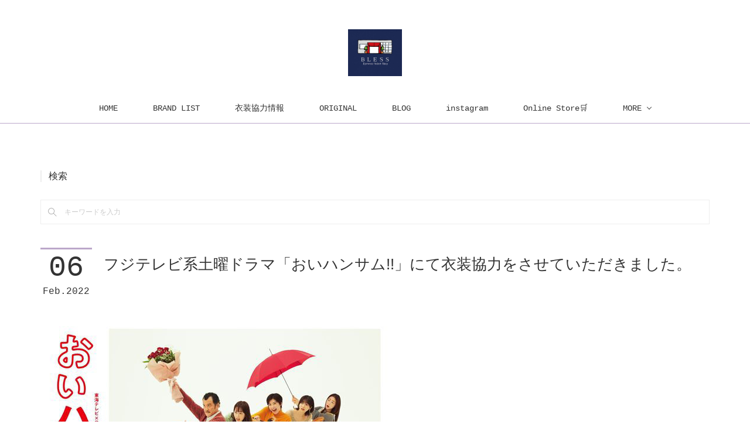

--- FILE ---
content_type: text/html; charset=utf-8
request_url: https://bless.meganepark.jp/posts/32259612
body_size: 12526
content:
<!doctype html>

            <html lang="ja" data-reactroot=""><head><meta charSet="UTF-8"/><meta http-equiv="X-UA-Compatible" content="IE=edge"/><meta name="viewport" content="width=device-width,user-scalable=no,initial-scale=1.0,minimum-scale=1.0,maximum-scale=1.0"/><title data-react-helmet="true">フジテレビ系土曜ドラマ「おいハンサム!!」にて衣装協力をさせていただきました。 | MEGANEPARK BLESS | アイウェアセレクトショップ</title><link data-react-helmet="true" rel="canonical" href="https://bless.meganepark.jp/posts/32259612/"/><meta name="description" content="メガネパーク・ブレスより 新しい衣装協力ニュースです！！2022年1月8日から放送されましたフジテレビ系土曜ドラマ「おいハンサム!!」にご依頼があり、当店が衣装協力をさせて頂きました！！10月に生まれ"/><meta property="fb:app_id" content="522776621188656"/><meta property="og:url" content="https://bless.meganepark.jp/posts/32259612"/><meta property="og:type" content="article"/><meta property="og:title" content="フジテレビ系土曜ドラマ「おいハンサム!!」にて衣装協力をさせていただきました。"/><meta property="og:description" content="メガネパーク・ブレスより 新しい衣装協力ニュースです！！2022年1月8日から放送されましたフジテレビ系土曜ドラマ「おいハンサム!!」にご依頼があり、当店が衣装協力をさせて頂きました！！10月に生まれ"/><meta property="og:image" content="https://cdn.amebaowndme.com/madrid-prd/madrid-web/images/sites/502474/0088418e7f53801325dac9143602d95d_a14ff17f07d79b5bebf58f8bc51b0867.jpg"/><meta property="og:site_name" content="MEGANEPARK BLESS | アイウェアセレクトショップ"/><meta property="og:locale" content="ja_JP"/><meta name="twitter:card" content="summary_large_image"/><meta name="twitter:site" content="@amebaownd"/><meta name="twitter:title" content="フジテレビ系土曜ドラマ「おいハンサム!!」にて衣装協力をさせていただきました。 | MEGANEPARK BLESS | アイウェアセレクトショップ"/><meta name="twitter:description" content="メガネパーク・ブレスより 新しい衣装協力ニュースです！！2022年1月8日から放送されましたフジテレビ系土曜ドラマ「おいハンサム!!」にご依頼があり、当店が衣装協力をさせて頂きました！！10月に生まれ"/><meta name="twitter:image" content="https://cdn.amebaowndme.com/madrid-prd/madrid-web/images/sites/502474/0088418e7f53801325dac9143602d95d_a14ff17f07d79b5bebf58f8bc51b0867.jpg"/><meta name="twitter:app:id:iphone" content="911640835"/><meta name="twitter:app:url:iphone" content="amebaownd://public/sites/502474/posts/32259612"/><meta name="twitter:app:id:googleplay" content="jp.co.cyberagent.madrid"/><meta name="twitter:app:url:googleplay" content="amebaownd://public/sites/502474/posts/32259612"/><meta name="twitter:app:country" content="US"/><link rel="amphtml" href="https://amp.amebaownd.com/posts/32259612"/><link rel="alternate" type="application/rss+xml" title="MEGANEPARK BLESS | アイウェアセレクトショップ" href="https://bless.meganepark.jp/rss.xml"/><link rel="alternate" type="application/atom+xml" title="MEGANEPARK BLESS | アイウェアセレクトショップ" href="https://bless.meganepark.jp/atom.xml"/><link rel="sitemap" type="application/xml" title="Sitemap" href="/sitemap.xml"/><link href="https://static.amebaowndme.com/madrid-frontend/css/user.min-a66be375c.css" rel="stylesheet" type="text/css"/><link href="https://static.amebaowndme.com/madrid-frontend/css/maggie/index.min-a66be375c.css" rel="stylesheet" type="text/css"/><link rel="icon" href="https://cdn.amebaowndme.com/madrid-prd/madrid-web/images/sites/502474/b0c7a680722bdb790069f6aa8e580d95_e42b9eb840c787c9085aea46d3af1e81.png?width=32&amp;height=32"/><link rel="apple-touch-icon" href="https://cdn.amebaowndme.com/madrid-prd/madrid-web/images/sites/502474/b0c7a680722bdb790069f6aa8e580d95_e42b9eb840c787c9085aea46d3af1e81.png?width=180&amp;height=180"/><style id="site-colors" charSet="UTF-8">.u-nav-clr {
  color: #333333;
}
.u-nav-bdr-clr {
  border-color: #333333;
}
.u-nav-bg-clr {
  background-color: #ffffff;
}
.u-nav-bg-bdr-clr {
  border-color: #ffffff;
}
.u-site-clr {
  color: #333333;
}
.u-base-bg-clr {
  background-color: #ffffff;
}
.u-btn-clr {
  color: #aaaaaa;
}
.u-btn-clr:hover,
.u-btn-clr--active {
  color: rgba(170,170,170, 0.7);
}
.u-btn-clr--disabled,
.u-btn-clr:disabled {
  color: rgba(170,170,170, 0.5);
}
.u-btn-bdr-clr {
  border-color: #bbbbbb;
}
.u-btn-bdr-clr:hover,
.u-btn-bdr-clr--active {
  border-color: rgba(187,187,187, 0.7);
}
.u-btn-bdr-clr--disabled,
.u-btn-bdr-clr:disabled {
  border-color: rgba(187,187,187, 0.5);
}
.u-btn-bg-clr {
  background-color: #bbbbbb;
}
.u-btn-bg-clr:hover,
.u-btn-bg-clr--active {
  background-color: rgba(187,187,187, 0.7);
}
.u-btn-bg-clr--disabled,
.u-btn-bg-clr:disabled {
  background-color: rgba(187,187,187, 0.5);
}
.u-txt-clr {
  color: #333333;
}
.u-txt-clr--lv1 {
  color: rgba(51,51,51, 0.7);
}
.u-txt-clr--lv2 {
  color: rgba(51,51,51, 0.5);
}
.u-txt-clr--lv3 {
  color: rgba(51,51,51, 0.3);
}
.u-txt-bg-clr {
  background-color: #eaeaea;
}
.u-lnk-clr,
.u-clr-area a {
  color: #bba7ca;
}
.u-lnk-clr:visited,
.u-clr-area a:visited {
  color: rgba(187,167,202, 0.7);
}
.u-lnk-clr:hover,
.u-clr-area a:hover {
  color: rgba(187,167,202, 0.5);
}
.u-ttl-blk-clr {
  color: #8b759c;
}
.u-ttl-blk-bdr-clr {
  border-color: #8b759c;
}
.u-ttl-blk-bdr-clr--lv1 {
  border-color: #e7e3eb;
}
.u-bdr-clr {
  border-color: #eeeeee;
}
.u-acnt-bdr-clr {
  border-color: #bba7ca;
}
.u-acnt-bg-clr {
  background-color: #bba7ca;
}
body {
  background-color: #ffffff;
}
blockquote {
  color: rgba(51,51,51, 0.7);
  border-left-color: #eeeeee;
};</style><style id="user-css" charSet="UTF-8">/**
 * @media all
 * 全体に適用したいCSSを記述してください。
 */

/* ───────────────
   ページ下にサイドバーを配置＆検索窓非表示
──────────────── */

/* 1. ページ全体を縦方向に並べる */
.page-container-inner {
  display: flex !important;       
  flex-direction: column !important; 
}

/* 2. メインコンテンツを上に */
.page-container__main {
  width: 100% !important;       
}

/* 3. サイドバーを下に */
.page-container__side {
  width: 100% !important;       
  margin-top: 20px;             
}

/* 4. サイドバー内の余白調整 */
.page-container__side > * {
  padding: 10px;                
}

/* 5. サイドバー内の検索フォームを非表示 */
.page-container__side .search-form {
  display: none !important;
}
/* サイドバー内の検索窓を非表示 */
.page-container__side .search-form {
  display: none !important;
}

;</style><style media="screen and (max-width: 800px)" id="user-sp-css" charSet="UTF-8">/**
 * @media (max-width: 800px)
 * 画面幅が800px以下のスマートフォン、タブレット用のCSSを記述してください。
 */
/*
.btn__item {
  border-radius: 24px;
}
*/;</style><script>
              (function(i,s,o,g,r,a,m){i['GoogleAnalyticsObject']=r;i[r]=i[r]||function(){
              (i[r].q=i[r].q||[]).push(arguments)},i[r].l=1*new Date();a=s.createElement(o),
              m=s.getElementsByTagName(o)[0];a.async=1;a.src=g;m.parentNode.insertBefore(a,m)
              })(window,document,'script','//www.google-analytics.com/analytics.js','ga');
            </script></head><body id="mdrd-a66be375c" class="u-txt-clr u-base-bg-clr theme-maggie plan-premium hide-owndbar "><noscript><iframe src="//www.googletagmanager.com/ns.html?id=GTM-PXK9MM" height="0" width="0" style="display:none;visibility:hidden"></iframe></noscript><script>
            (function(w,d,s,l,i){w[l]=w[l]||[];w[l].push({'gtm.start':
            new Date().getTime(),event:'gtm.js'});var f=d.getElementsByTagName(s)[0],
            j=d.createElement(s),dl=l!='dataLayer'?'&l='+l:'';j.async=true;j.src=
            '//www.googletagmanager.com/gtm.js?id='+i+dl;f.parentNode.insertBefore(j,f);
            })(window,document, 'script', 'dataLayer', 'GTM-PXK9MM');
            </script><div id="content"><div class="page " data-reactroot=""><div class="page__outer"><div class="page__inner u-base-bg-clr"><header class="page__header header u-acnt-bdr-clr u-nav-bg-clr"><div class="header__inner"><div class="header__site-info"><div class="header__logo"><div><img alt=""/></div></div></div><nav role="navigation" class="header__nav global-nav u-font js-nav-overflow-criterion is-invisible"><ul class="global-nav__list u-nav-bg-clr u-bdr-clr "><li class="global-nav__item u-bdr-clr js-nav-item " data-item-title="HOME" data-item-page-id="2029110" data-item-url-path="./"><a target="" class="u-nav-clr u-font" href="/">HOME</a></li><li class="global-nav__item u-bdr-clr js-nav-item " data-item-title="BRAND LIST" data-item-page-id="2031751" data-item-url-path="./pages/2031751/brandlist"><a target="" class="u-nav-clr u-font" href="/pages/2031751/brandlist">BRAND LIST</a></li><li class="global-nav__item u-bdr-clr js-nav-item " data-item-title="衣装協力情報" data-item-page-id="2031734" data-item-url-path="./pages/2031734/mediarental"><a target="" class="u-nav-clr u-font" href="/pages/2031734/mediarental">衣装協力情報</a></li><li class="global-nav__item u-bdr-clr js-nav-item " data-item-title="ORIGINAL" data-item-page-id="2039520" data-item-url-path="./pages/2039520/original"><a target="" class="u-nav-clr u-font" href="/pages/2039520/original">ORIGINAL</a></li><li class="global-nav__item u-bdr-clr js-nav-item " data-item-title="BLOG" data-item-page-id="2029286" data-item-url-path="./pages/2029286/blog"><a target="" class="u-nav-clr u-font" href="/pages/2029286/blog">BLOG</a></li><li class="global-nav__item u-bdr-clr js-nav-item " data-item-title="instagram" data-item-page-id="0" data-item-url-path="https://instagram.com/bless_optical/"><a href="https://instagram.com/bless_optical/" target="_blank" class="u-nav-clr u-font">instagram</a></li><li class="global-nav__item u-bdr-clr js-nav-item " data-item-title="Online Store🛒" data-item-page-id="0" data-item-url-path="https://shop.meganepark.jp/"><a href="https://shop.meganepark.jp/" target="_blank" class="u-nav-clr u-font">Online Store🛒</a></li><li class="global-nav__item u-bdr-clr js-nav-item " data-item-title="X" data-item-page-id="0" data-item-url-path="https://x.com/meganeparkbless"><a href="https://x.com/meganeparkbless" target="_blank" class="u-nav-clr u-font">X</a></li><li class="global-nav__item u-bdr-clr js-nav-item " data-item-title="LINE公式アカウント" data-item-page-id="0" data-item-url-path="https://lin.ee/ZPNAZJC"><a href="https://lin.ee/ZPNAZJC" target="_blank" class="u-nav-clr u-font">LINE公式アカウント</a></li><li class="global-nav__item u-bdr-clr js-nav-item " data-item-title="店舗情報" data-item-page-id="2029111" data-item-url-path="./pages/2029111/shopaccess"><a target="" class="u-nav-clr u-font" href="/pages/2029111/shopaccess">店舗情報</a></li></ul></nav><div class="header__icon header-icon"><span class="header-icon__item u-nav-bdr-clr"></span><span class="header-icon__item u-nav-bdr-clr"></span></div></div></header><div class="page__keyvisual keyvisual"><div style="background-image:url(https://cdn.amebaowndme.com/madrid-prd/madrid-web/images/sites/502474/484c9cecbfdf9ee0048e81619f4b55bd_01efaec9db69b69ad7edb1822112a1a9.jpg?width=1600)" class="keyvisual__image"></div></div><div class="page__container page-container"><div class="page-container-inner"><div class="page-container__main"><div class="page__content"><div class="page__content-inner u-base-bg-clr"><div role="main" class="page__main page__main--blog-detail"><div class="section"><div class="blog-article-outer"><article class="blog-article"><div class="complementary-outer complementary-outer--slot1"><div class="complementary complementary--keywordSearch "><div class="block-type--keywordSearch"><div class="block-type--keyword-search"><h3 class="heading-common u-txt-clr u-bdr-clr">検索</h3><div class="keyword-search u-bdr-clr"><form action="" name="keywordSearchForm0" novalidate=""><label for="keyword-search-0" aria-hidden="true" class="keyword-search__icon icon icon--search3"></label><input type="search" id="keyword-search-0" placeholder="キーワードを入力" name="keyword" maxLength="100" class="keyword-search__input"/></form></div></div></div></div></div><div class="blog-article__inner"><div class="blog-article__header"><div class="blog-article__date"><time class="blog-post-date u-acnt-bdr-clr u-font" dateTime="2022-02-06T09:10:08Z"><span class="blog-post-date__day u-txt-clr">06</span><span class="blog-post-date__month u-txt-clr">Feb</span><span class="blog-post-date__year u-txt-clr">2022</span></time></div><div class="blog-article__title blog-title"><h1 class="blog-title__text u-txt-clr">フジテレビ系土曜ドラマ「おいハンサム!!」にて衣装協力をさせていただきました。</h1></div></div><div class="blog-article__content"><div class="blog-article__body blog-body"><div class="blog-body__item"><div class="img img__item--left"><div><img alt=""/></div></div></div><div class="blog-body__item"><div class="blog-body__text u-txt-clr u-clr-area" data-block-type="text"><p class="">メガネパーク・ブレスより 新しい衣装協力ニュースです！！<br>2022年1月8日から放送されましたフジテレビ系土曜ドラマ<br>「おいハンサム!!」にご依頼があり、当店が衣装協力をさせて頂きました！！<br><br>10月に生まれ変わった「土ドラ」。今回、東海テレビが新たなパートナーとして<br>日本映画放送と初タッグを組み共同製作する最新ドラマ「おいハンサム!!」は、<br>家族×食×恋をテーマにした最新コメディだ。<br>主演を務めるのは舞台・ドラマ・映画と第一線で活躍する、<br>唯一無二の実力派俳優・吉田鋼太郎。大河ドラマ『麒麟がくる』（NHK 総合）、<br>『おっさんずラブ』（テレビ朝日）などの話題作で、様々な役柄を演じてきた吉田が、<br>本作の主人公“昭和の頑固親父の生き残り”伊藤源太郎役をどう演じるのか、<br>ぜひ注目していただきたい。<br>さらに伊藤家の３人娘に、今最も旬な個性豊かな女優陣の出演も決定。<br>木南晴夏、佐久間由衣、武田玲奈が、性格は全く違うがそれぞれしあわせをつかもうと<br>生きる三姉妹を演じる。さらに、家族をのんびり支える母親役には、MEGUMI を起用。<br>実年齢と大きく離れた母親役に挑戦する。

今回なにげに初実写化！<br><br>「おいハンサム!!」の公式サイトはこちらをご覧ください。<br>↓↓↓↓↓<br><a class="u-lnk-clr" target="_blank" href="https://www.tokai-tv.com/oihandsome/">https://www.tokai-tv.com/oihandsome/</a><br><br>ドラマの第５話にて川野直輝さんに当店のサングラスを着用していただきました！
<br>ありがとうございます！<br></p></div></div><div class="blog-body__item"><hr class="divider u-bdr-clr"/></div><div class="blog-body__item"><div class="img img__item--left"><div><img alt=""/></div></div></div><div class="blog-body__item"><div class="img img__item--left"><div><img alt=""/></div></div></div><div class="blog-body__item"><div class="blog-body__text u-txt-clr u-clr-area" data-block-type="text"><p>「おいハンサム!!」第5話　川野直輝さん着用サングラス<br></p></div></div><div class="blog-body__item"><hr class="divider u-bdr-clr"/></div><div class="blog-body__item"><div class="blog-body__text u-txt-clr u-clr-area" data-block-type="text"><p>第5話のエンドロールに当店のロゴが衣装協力で載っておりますので<br>当店のロゴもご確認いただけると嬉しいです。<br>また「おいハンサム!!」の情報が入りましたらお知らせ致しますので、お楽しみに！！<br></p></div></div></div></div><div class="blog-article__footer"><div class="bloginfo"><div class="bloginfo__category bloginfo-category"><ul class="bloginfo-category__list bloginfo-category-list"><li class="bloginfo-category-list__item"><a class="u-txt-clr u-txt-clr--lv2" href="/posts/categories/12520904">衣装協力<!-- -->(<!-- -->49<!-- -->)</a></li></ul></div></div><div class="reblog-btn-outer"><div class="reblog-btn-body"><button class="reblog-btn"><span class="reblog-btn__inner"><span class="icon icon--reblog2"></span></span></button></div></div></div></div><div class="complementary-outer complementary-outer--slot2"><div class="complementary complementary--shareButton "><div class="block-type--shareButton"><div class="share share--circle share--circle-5"><button class="share__btn--facebook share__btn share__btn--circle"><span aria-hidden="true" class="icon--facebook icon"></span></button><button class="share__btn--twitter share__btn share__btn--circle"><span aria-hidden="true" class="icon--twitter icon"></span></button><button class="share__btn--hatenabookmark share__btn share__btn--circle"><span aria-hidden="true" class="icon--hatenabookmark icon"></span></button><button class="share__btn--pocket share__btn share__btn--circle"><span aria-hidden="true" class="icon--pocket icon"></span></button><button class="share__btn--googleplus share__btn share__btn--circle"><span aria-hidden="true" class="icon--googleplus icon"></span></button></div></div></div><div class="complementary complementary--siteFollow "><div class="block-type--siteFollow"><div class="site-follow u-bdr-clr"><div class="site-follow__img"><div><img alt=""/></div></div><div class="site-follow__body"><p class="site-follow__title u-txt-clr"><span class="site-follow__title-inner ">MEGANEPARK BLESS | アイウェアセレクトショップ</span></p><p class="site-follow__text u-txt-clr u-txt-clr--lv1">「眼鏡って、もっと楽しい」MEGANEPARK BLESS（メガネパーク・ブレス） は、
国内外から選りすぐったアイウェアを揃え幅広いお客様へご提案しております。私たちが大切にしているのは、眼鏡を「ただ掛けるもの」ではなく、「楽しめるもの」としてご提案すること。また、テレビや映画作品への衣装協力も行っております。</p><div class="site-follow__btn-outer"><button class="site-follow__btn site-follow__btn--yet"><div class="site-follow__btn-text"><span aria-hidden="true" class="site-follow__icon icon icon--plus"></span>フォロー</div></button></div></div></div></div></div><div class="complementary complementary--relatedPosts "><div class="block-type--relatedPosts"></div></div><div class="complementary complementary--postPrevNext "><div class="block-type--postPrevNext"><div class="pager pager--type1"><ul class="pager__list"><li class="pager__item pager__item--prev pager__item--bg"><a class="pager__item-inner " style="background-image:url(https://cdn.amebaowndme.com/madrid-prd/madrid-web/images/sites/502474/5d6b8c02e8ecc3343784a3c53ddf13e2_894b4e1570d0c60524eb84ac70d1f8e9.png?width=400)" href="/posts/32327465"><time class="pager__date " dateTime="2022-02-10T10:22:04Z">2022.02.10 10:22</time><div><span class="pager__description ">明日よりEFFECTOR（エフェクター）のトランクショーを開催いたします！</span></div><span aria-hidden="true" class="pager__icon icon icon--disclosure-l4 "></span></a></li><li class="pager__item pager__item--next pager__item--bg"><a class="pager__item-inner " style="background-image:url(https://cdn.amebaowndme.com/madrid-prd/madrid-web/images/sites/502474/cf60d3c0a8b7d98a4010772ed69d0136_6386a625173e04fc220bc6d782220306.jpg?width=400)" href="/posts/32242594"><time class="pager__date " dateTime="2022-02-05T05:29:48Z">2022.02.05 05:29</time><div><span class="pager__description ">「E5 eyevan（イーファイブ アイヴァン）」のセルフレーム【p1】のご紹介！</span></div><span aria-hidden="true" class="pager__icon icon icon--disclosure-r4 "></span></a></li></ul></div></div></div></div><div class="blog-article__comment"><div class="comment-list js-comment-list" style="display:none"><div><p class="comment-count u-txt-clr u-txt-clr--lv2"><span>0</span>コメント</p><ul><li class="comment-list__item comment-item js-comment-form"><div class="comment-item__body"><form class="comment-item__form u-bdr-clr "><div class="comment-item__form-head"><textarea type="text" id="post-comment" maxLength="1100" placeholder="コメントする..." class="comment-item__input"></textarea></div><div class="comment-item__form-foot"><p class="comment-item__count-outer"><span class="comment-item__count ">1000</span> / 1000</p><button type="submit" disabled="" class="comment-item__submit">投稿</button></div></form></div></li></ul></div></div></div><div class="pswp" tabindex="-1" role="dialog" aria-hidden="true"><div class="pswp__bg"></div><div class="pswp__scroll-wrap"><div class="pswp__container"><div class="pswp__item"></div><div class="pswp__item"></div><div class="pswp__item"></div></div><div class="pswp__ui pswp__ui--hidden"><div class="pswp__top-bar"><div class="pswp__counter"></div><button class="pswp__button pswp__button--close" title="Close (Esc)"></button><button class="pswp__button pswp__button--share" title="Share"></button><button class="pswp__button pswp__button--fs" title="Toggle fullscreen"></button><button class="pswp__button pswp__button--zoom" title="Zoom in/out"></button><div class="pswp__preloader"><div class="pswp__preloader__icn"><div class="pswp__preloader__cut"><div class="pswp__preloader__donut"></div></div></div></div></div><div class="pswp__share-modal pswp__share-modal--hidden pswp__single-tap"><div class="pswp__share-tooltip"></div></div><div class="pswp__button pswp__button--close pswp__close"><span class="pswp__close__item pswp__close"></span><span class="pswp__close__item pswp__close"></span></div><div class="pswp__bottom-bar"><button class="pswp__button pswp__button--arrow--left js-lightbox-arrow" title="Previous (arrow left)"></button><button class="pswp__button pswp__button--arrow--right js-lightbox-arrow" title="Next (arrow right)"></button></div><div class=""><div class="pswp__caption"><div class="pswp__caption"></div><div class="pswp__caption__link"><a class="js-link"></a></div></div></div></div></div></div></article></div></div></div></div></div></div><aside class="page-container__side page-container__side--east"><div class="complementary-outer complementary-outer--slot11"><div class="complementary complementary--keywordSearch complementary--sidebar"><div class="block-type--keywordSearch"><div class="block-type--keyword-search"><h4 class="complementary__heading u-ttl-blk-clr u-font">検索</h4><div class="keyword-search u-bdr-clr"><form action="" name="keywordSearchForm0" novalidate=""><label for="keyword-search-0" aria-hidden="true" class="keyword-search__icon icon icon--search3"></label><input type="search" id="keyword-search-0" placeholder="キーワードを入力" name="keyword" maxLength="100" class="keyword-search__input"/></form></div></div></div></div><div class="complementary complementary--postsArchive complementary--sidebar"><div class="block-type--postsArchive"></div></div><div class="complementary complementary--postsCategory complementary--sidebar"><div class="block-type--postsCategory"></div></div><div class="pswp" tabindex="-1" role="dialog" aria-hidden="true"><div class="pswp__bg"></div><div class="pswp__scroll-wrap"><div class="pswp__container"><div class="pswp__item"></div><div class="pswp__item"></div><div class="pswp__item"></div></div><div class="pswp__ui pswp__ui--hidden"><div class="pswp__top-bar"><div class="pswp__counter"></div><button class="pswp__button pswp__button--close" title="Close (Esc)"></button><button class="pswp__button pswp__button--share" title="Share"></button><button class="pswp__button pswp__button--fs" title="Toggle fullscreen"></button><button class="pswp__button pswp__button--zoom" title="Zoom in/out"></button><div class="pswp__preloader"><div class="pswp__preloader__icn"><div class="pswp__preloader__cut"><div class="pswp__preloader__donut"></div></div></div></div></div><div class="pswp__share-modal pswp__share-modal--hidden pswp__single-tap"><div class="pswp__share-tooltip"></div></div><div class="pswp__button pswp__button--close pswp__close"><span class="pswp__close__item pswp__close"></span><span class="pswp__close__item pswp__close"></span></div><div class="pswp__bottom-bar"><button class="pswp__button pswp__button--arrow--left js-lightbox-arrow" title="Previous (arrow left)"></button><button class="pswp__button pswp__button--arrow--right js-lightbox-arrow" title="Next (arrow right)"></button></div><div class=""><div class="pswp__caption"><div class="pswp__caption"></div><div class="pswp__caption__link"><a class="js-link"></a></div></div></div></div></div></div></div></aside></div></div><footer role="contentinfo" class="page__footer footer" style="opacity:1 !important;visibility:visible !important;text-indent:0 !important;overflow:visible !important;position:static !important"><div class="footer__inner u-bdr-clr " style="opacity:1 !important;visibility:visible !important;text-indent:0 !important;overflow:visible !important;display:block !important;transform:none !important"><div class="footer__item u-bdr-clr" style="opacity:1 !important;visibility:visible !important;text-indent:0 !important;overflow:visible !important;display:block !important;transform:none !important"><p class="footer__copyright u-font"><small class="u-txt-clr u-txt-clr--lv2 u-font" style="color:rgba(51,51,51, 0.5) !important">© MEGANEPARK BLESS 2025.</small></p></div></div></footer></div></div><div class="toast"></div></div></div><script charSet="UTF-8">window.mdrdEnv="prd";</script><script charSet="UTF-8">window.INITIAL_STATE={"authenticate":{"authCheckCompleted":false,"isAuthorized":false},"blogPostReblogs":{},"category":{},"currentSite":{"fetching":false,"status":null,"site":{}},"shopCategory":{},"categories":{},"notifications":{},"page":{},"paginationTitle":{},"postArchives":{},"postComments":{"32259612":{"data":[],"pagination":{"total":0,"offset":0,"limit":0,"cursors":{"after":"","before":""}},"fetching":false},"submitting":false,"postStatus":null},"postDetail":{"postDetail-blogPostId:32259612":{"fetching":false,"loaded":true,"meta":{"code":200},"data":{"id":"32259612","userId":"340853","siteId":"502474","status":"publish","title":"フジテレビ系土曜ドラマ「おいハンサム!!」にて衣装協力をさせていただきました。","contents":[{"type":"image","fit":false,"scale":1,"align":"left","url":"https:\u002F\u002Fcdn.amebaowndme.com\u002Fmadrid-prd\u002Fmadrid-web\u002Fimages\u002Fsites\u002F502474\u002F0088418e7f53801325dac9143602d95d_a14ff17f07d79b5bebf58f8bc51b0867.jpg","link":"","width":600,"height":425,"target":"_self","lightboxIndex":0},{"type":"text","format":"html","value":"\u003Cp class=\"\"\u003Eメガネパーク・ブレスより 新しい衣装協力ニュースです！！\u003Cbr\u003E2022年1月8日から放送されましたフジテレビ系土曜ドラマ\u003Cbr\u003E「おいハンサム!!」にご依頼があり、当店が衣装協力をさせて頂きました！！\u003Cbr\u003E\u003Cbr\u003E10月に生まれ変わった「土ドラ」。今回、東海テレビが新たなパートナーとして\u003Cbr\u003E日本映画放送と初タッグを組み共同製作する最新ドラマ「おいハンサム!!」は、\u003Cbr\u003E家族×食×恋をテーマにした最新コメディだ。\u003Cbr\u003E主演を務めるのは舞台・ドラマ・映画と第一線で活躍する、\u003Cbr\u003E唯一無二の実力派俳優・吉田鋼太郎。大河ドラマ『麒麟がくる』（NHK 総合）、\u003Cbr\u003E『おっさんずラブ』（テレビ朝日）などの話題作で、様々な役柄を演じてきた吉田が、\u003Cbr\u003E本作の主人公“昭和の頑固親父の生き残り”伊藤源太郎役をどう演じるのか、\u003Cbr\u003Eぜひ注目していただきたい。\u003Cbr\u003Eさらに伊藤家の３人娘に、今最も旬な個性豊かな女優陣の出演も決定。\u003Cbr\u003E木南晴夏、佐久間由衣、武田玲奈が、性格は全く違うがそれぞれしあわせをつかもうと\u003Cbr\u003E生きる三姉妹を演じる。さらに、家族をのんびり支える母親役には、MEGUMI を起用。\u003Cbr\u003E実年齢と大きく離れた母親役に挑戦する。\n\n今回なにげに初実写化！\u003Cbr\u003E\u003Cbr\u003E「おいハンサム!!」の公式サイトはこちらをご覧ください。\u003Cbr\u003E↓↓↓↓↓\u003Cbr\u003E\u003Ca href=\"https:\u002F\u002Fwww.tokai-tv.com\u002Foihandsome\u002F\" target=\"_blank\" class=\"u-lnk-clr\"\u003Ehttps:\u002F\u002Fwww.tokai-tv.com\u002Foihandsome\u002F\u003C\u002Fa\u003E\u003Cbr\u003E\u003Cbr\u003Eドラマの第５話にて川野直輝さんに当店のサングラスを着用していただきました！\n\u003Cbr\u003Eありがとうございます！\u003Cbr\u003E\u003C\u002Fp\u003E"},{"type":"divider"},{"type":"image","fit":false,"scale":1,"align":"left","url":"https:\u002F\u002Fcdn.amebaowndme.com\u002Fmadrid-prd\u002Fmadrid-web\u002Fimages\u002Fsites\u002F502474\u002Fac3f773f76748c275abc1d7fc70202de_d98f6a00675769c080e3d339c8544ecd.jpg","link":"","width":600,"height":224,"target":"_self","lightboxIndex":1},{"type":"image","fit":false,"scale":1,"align":"left","url":"https:\u002F\u002Fcdn.amebaowndme.com\u002Fmadrid-prd\u002Fmadrid-web\u002Fimages\u002Fsites\u002F502474\u002F9db0b9913108c52f898140da45093155_cfd24fe5bd5b3d46354e53c9ffd217cd.jpg","link":"","width":600,"height":231,"target":"_self","lightboxIndex":2},{"type":"text","format":"html","value":"\u003Cp\u003E「おいハンサム!!」第5話　川野直輝さん着用サングラス\u003Cbr\u003E\u003C\u002Fp\u003E"},{"type":"divider"},{"type":"text","format":"html","value":"\u003Cp\u003E第5話のエンドロールに当店のロゴが衣装協力で載っておりますので\u003Cbr\u003E当店のロゴもご確認いただけると嬉しいです。\u003Cbr\u003Eまた「おいハンサム!!」の情報が入りましたらお知らせ致しますので、お楽しみに！！\u003Cbr\u003E\u003C\u002Fp\u003E"}],"urlPath":"","publishedUrl":"https:\u002F\u002Fbless.meganepark.jp\u002Fposts\u002F32259612","ogpDescription":"","ogpImageUrl":"","contentFiltered":"","viewCount":0,"commentCount":0,"reblogCount":0,"prevBlogPost":{"id":"32327465","title":"明日よりEFFECTOR（エフェクター）のトランクショーを開催いたします！","summary":"EFFECTOR（エフェクター）の\nトランクショーが明日ついに開催いたします！以前に数回行いましたが、今回久しぶりに開催することになりスタッフも楽しみにしております。開催期間は以下の通りです。EFFECTOR　トランクショー2022期間：2022年2月11日(金)～2月27日(日)100本程のラインアップが登場です！ EFFECTORの商品を一度のたくさん見ることが出来るこの機会にぜひお越しいただけると嬉しいです。EFFECTORファンの方、ぜひご来店お待ちしております！ ","imageUrl":"https:\u002F\u002Fcdn.amebaowndme.com\u002Fmadrid-prd\u002Fmadrid-web\u002Fimages\u002Fsites\u002F502474\u002F5d6b8c02e8ecc3343784a3c53ddf13e2_894b4e1570d0c60524eb84ac70d1f8e9.png","publishedAt":"2022-02-10T10:22:04Z"},"nextBlogPost":{"id":"32242594","title":"「E5 eyevan（イーファイブ アイヴァン）」のセルフレーム【p1】のご紹介！","summary":"本日は「 EYEVAN（アイヴァン）」から新たに生まれたブランド「E5 eyevan（イーファイブ アイヴァン）」の商品をご紹介いたします。【p1】フロントは高密度で変形が少なく、人体からの影響を受けにくく、経年変化がしにくい特殊なプラスチック「Highcount acetate」を使用。\nL字型の特殊な形状を有したテンプルは、掛け心地の良さとオプティシャンによる調整のしやすさという目的を追求した結果、生まれた形状。\nCP（樹脂）とシリコンで成形したグリップ性のあるモダンのエンドには、スウェーデン語で「重い石」を意味するタングステン製のエンドチップを採用。\n非常に大きな比重のため、前方部および鼻梁部に掛かる重量を軽減。掛け心地が良く、軽くて壊れにくいという理想的なプロダクトを追求した。EYEVANの新シリーズとして色々なメディアに掲載されています。掛け心地、機能性を意識したモデルのため、従来のEYEVANシリーズよりもよりフィットする掛け心地になっています。話題の商品ですので、気になる方は お早めにご来店ください。","imageUrl":"https:\u002F\u002Fcdn.amebaowndme.com\u002Fmadrid-prd\u002Fmadrid-web\u002Fimages\u002Fsites\u002F502474\u002Fcf60d3c0a8b7d98a4010772ed69d0136_6386a625173e04fc220bc6d782220306.jpg","publishedAt":"2022-02-05T05:29:48Z"},"rebloggedPost":false,"blogCategories":[{"id":"12520904","siteId":"502474","label":"衣装協力","publishedCount":49,"createdAt":"2025-09-27T02:14:15Z","updatedAt":"2025-12-25T09:21:53Z"}],"user":{"id":"340853","nickname":"bless","description":"","official":false,"photoUrl":"https:\u002F\u002Fprofile-api.ameba.jp\u002Fv2\u002Fas\u002Fnee110665bf78818f46e692516edb47af4e70f7b\u002FprofileImage?cat=300","followingCount":1,"createdAt":"2016-12-14T04:44:14Z","updatedAt":"2025-12-24T01:36:02Z"},"updateUser":{"id":"340853","nickname":"bless","description":"","official":false,"photoUrl":"https:\u002F\u002Fprofile-api.ameba.jp\u002Fv2\u002Fas\u002Fnee110665bf78818f46e692516edb47af4e70f7b\u002FprofileImage?cat=300","followingCount":1,"createdAt":"2016-12-14T04:44:14Z","updatedAt":"2025-12-24T01:36:02Z"},"comments":{"pagination":{"total":0,"offset":0,"limit":0,"cursors":{"after":"","before":""}},"data":[]},"publishedAt":"2022-02-06T09:10:08Z","createdAt":"2022-02-06T09:10:08Z","updatedAt":"2025-09-29T04:19:24Z","version":2}}},"postList":{},"shopList":{},"shopItemDetail":{},"pureAd":{},"keywordSearch":{},"proxyFrame":{"loaded":false},"relatedPostList":{},"route":{"route":{"path":"\u002Fposts\u002F:blog_post_id","component":function Connect(props, context) {
        _classCallCheck(this, Connect);

        var _this = _possibleConstructorReturn(this, _Component.call(this, props, context));

        _this.version = version;
        _this.store = props.store || context.store;

        (0, _invariant2["default"])(_this.store, 'Could not find "store" in either the context or ' + ('props of "' + connectDisplayName + '". ') + 'Either wrap the root component in a <Provider>, ' + ('or explicitly pass "store" as a prop to "' + connectDisplayName + '".'));

        var storeState = _this.store.getState();
        _this.state = { storeState: storeState };
        _this.clearCache();
        return _this;
      },"route":{"id":"0","type":"blog_post_detail","idForType":"0","title":"","urlPath":"\u002Fposts\u002F:blog_post_id","isHomePage":false}},"params":{"blog_post_id":"32259612"},"location":{"pathname":"\u002Fposts\u002F32259612","search":"","hash":"","action":"POP","key":"uq2wm2","query":{}}},"siteConfig":{"tagline":"「眼鏡って、もっと楽しい」MEGANEPARK BLESS（メガネパーク・ブレス） は、\n国内外から選りすぐったアイウェアを揃え幅広いお客様へご提案しております。私たちが大切にしているのは、眼鏡を「ただ掛けるもの」ではなく、「楽しめるもの」としてご提案すること。また、テレビや映画作品への衣装協力も行っております。","title":"MEGANEPARK BLESS | アイウェアセレクトショップ","copyright":"© MEGANEPARK BLESS 2025.","iconUrl":"https:\u002F\u002Fcdn.amebaowndme.com\u002Fmadrid-prd\u002Fmadrid-web\u002Fimages\u002Fsites\u002F502474\u002Fa934af13e8456f81f3a6d55ac742f7da_17a75dab6789f19dae7c2e34c98ed16f.jpg","logoUrl":"https:\u002F\u002Fcdn.amebaowndme.com\u002Fmadrid-prd\u002Fmadrid-web\u002Fimages\u002Fsites\u002F502474\u002Fa934af13e8456f81f3a6d55ac742f7da_17a75dab6789f19dae7c2e34c98ed16f.jpg","coverImageUrl":"https:\u002F\u002Fcdn.amebaowndme.com\u002Fmadrid-prd\u002Fmadrid-web\u002Fimages\u002Fsites\u002F502474\u002F484c9cecbfdf9ee0048e81619f4b55bd_01efaec9db69b69ad7edb1822112a1a9.jpg","homePageId":"2029110","siteId":"502474","siteCategoryIds":[147,286,287],"themeId":"13","theme":"maggie","shopId":"","openedShop":false,"shop":{"law":{"userType":"","corporateName":"","firstName":"","lastName":"","zipCode":"","prefecture":"","address":"","telNo":"","aboutContact":"","aboutPrice":"","aboutPay":"","aboutService":"","aboutReturn":""},"privacyPolicy":{"operator":"","contact":"","collectAndUse":"","restrictionToThirdParties":"","supervision":"","disclosure":"","cookie":""}},"user":{"id":"340853","nickname":"bless","photoUrl":"","createdAt":"2016-12-14T04:44:14Z","updatedAt":"2025-12-24T01:36:02Z"},"commentApproval":"reject","plan":{"id":"6","name":"premium-annual","ownd_header":true,"powered_by":true,"pure_ads":true},"verifiedType":"general","navigations":[{"title":"HOME","urlPath":".\u002F","target":"_self","pageId":"2029110"},{"title":"BRAND LIST","urlPath":".\u002Fpages\u002F2031751\u002Fbrandlist","target":"_self","pageId":"2031751"},{"title":"衣装協力情報","urlPath":".\u002Fpages\u002F2031734\u002Fmediarental","target":"_self","pageId":"2031734"},{"title":"ORIGINAL","urlPath":".\u002Fpages\u002F2039520\u002Foriginal","target":"_self","pageId":"2039520"},{"title":"BLOG","urlPath":".\u002Fpages\u002F2029286\u002Fblog","target":"_self","pageId":"2029286"},{"title":"instagram","urlPath":"https:\u002F\u002Finstagram.com\u002Fbless_optical\u002F","target":"_blank","pageId":"0"},{"title":"Online Store🛒","urlPath":"https:\u002F\u002Fshop.meganepark.jp\u002F","target":"_blank","pageId":"0"},{"title":"X","urlPath":"https:\u002F\u002Fx.com\u002Fmeganeparkbless","target":"_blank","pageId":"0"},{"title":"LINE公式アカウント","urlPath":"https:\u002F\u002Flin.ee\u002FZPNAZJC","target":"_blank","pageId":"0"},{"title":"店舗情報","urlPath":".\u002Fpages\u002F2029111\u002Fshopaccess","target":"_self","pageId":"2029111"}],"routings":[{"id":"0","type":"blog","idForType":"0","title":"","urlPath":"\u002Fposts\u002Fpage\u002F:page_num","isHomePage":false},{"id":"0","type":"blog_post_archive","idForType":"0","title":"","urlPath":"\u002Fposts\u002Farchives\u002F:yyyy\u002F:mm","isHomePage":false},{"id":"0","type":"blog_post_archive","idForType":"0","title":"","urlPath":"\u002Fposts\u002Farchives\u002F:yyyy\u002F:mm\u002Fpage\u002F:page_num","isHomePage":false},{"id":"0","type":"blog_post_category","idForType":"0","title":"","urlPath":"\u002Fposts\u002Fcategories\u002F:category_id","isHomePage":false},{"id":"0","type":"blog_post_category","idForType":"0","title":"","urlPath":"\u002Fposts\u002Fcategories\u002F:category_id\u002Fpage\u002F:page_num","isHomePage":false},{"id":"0","type":"author","idForType":"0","title":"","urlPath":"\u002Fauthors\u002F:user_id","isHomePage":false},{"id":"0","type":"author","idForType":"0","title":"","urlPath":"\u002Fauthors\u002F:user_id\u002Fpage\u002F:page_num","isHomePage":false},{"id":"0","type":"blog_post_category","idForType":"0","title":"","urlPath":"\u002Fposts\u002Fcategory\u002F:category_id","isHomePage":false},{"id":"0","type":"blog_post_category","idForType":"0","title":"","urlPath":"\u002Fposts\u002Fcategory\u002F:category_id\u002Fpage\u002F:page_num","isHomePage":false},{"id":"0","type":"blog_post_detail","idForType":"0","title":"","urlPath":"\u002Fposts\u002F:blog_post_id","isHomePage":false},{"id":"0","type":"keywordSearch","idForType":"0","title":"","urlPath":"\u002Fsearch\u002Fq\u002F:query","isHomePage":false},{"id":"0","type":"keywordSearch","idForType":"0","title":"","urlPath":"\u002Fsearch\u002Fq\u002F:query\u002Fpage\u002F:page_num","isHomePage":false},{"id":"4077526","type":"static","idForType":"0","title":"ページ","urlPath":"\u002Fpages\u002F4077526\u002F","isHomePage":false},{"id":"4077526","type":"static","idForType":"0","title":"ページ","urlPath":"\u002Fpages\u002F4077526\u002F:url_path","isHomePage":false},{"id":"3534056","type":"static","idForType":"0","title":"ページ","urlPath":"\u002Fpages\u002F3534056\u002F","isHomePage":false},{"id":"3534056","type":"static","idForType":"0","title":"ページ","urlPath":"\u002Fpages\u002F3534056\u002F:url_path","isHomePage":false},{"id":"3532518","type":"static","idForType":"0","title":"SNS","urlPath":"\u002Fpages\u002F3532518\u002F","isHomePage":false},{"id":"3532518","type":"static","idForType":"0","title":"SNS","urlPath":"\u002Fpages\u002F3532518\u002F:url_path","isHomePage":false},{"id":"2039520","type":"static","idForType":"0","title":"ORIGINAL","urlPath":"\u002Fpages\u002F2039520\u002F","isHomePage":false},{"id":"2039520","type":"static","idForType":"0","title":"ORIGINAL","urlPath":"\u002Fpages\u002F2039520\u002F:url_path","isHomePage":false},{"id":"2031751","type":"static","idForType":"0","title":"BRAND LIST","urlPath":"\u002Fpages\u002F2031751\u002F","isHomePage":false},{"id":"2031751","type":"static","idForType":"0","title":"BRAND LIST","urlPath":"\u002Fpages\u002F2031751\u002F:url_path","isHomePage":false},{"id":"2031734","type":"static","idForType":"0","title":"衣装協力情報","urlPath":"\u002Fpages\u002F2031734\u002F","isHomePage":false},{"id":"2031734","type":"static","idForType":"0","title":"衣装協力情報","urlPath":"\u002Fpages\u002F2031734\u002F:url_path","isHomePage":false},{"id":"2029286","type":"blog","idForType":"0","title":"BLOG","urlPath":"\u002Fpages\u002F2029286\u002F","isHomePage":false},{"id":"2029286","type":"blog","idForType":"0","title":"BLOG","urlPath":"\u002Fpages\u002F2029286\u002F:url_path","isHomePage":false},{"id":"2029112","type":"blog","idForType":"0","title":"NEWS","urlPath":"\u002Fpages\u002F2029112\u002F","isHomePage":false},{"id":"2029112","type":"blog","idForType":"0","title":"NEWS","urlPath":"\u002Fpages\u002F2029112\u002F:url_path","isHomePage":false},{"id":"2029111","type":"static","idForType":"0","title":"店舗情報","urlPath":"\u002Fpages\u002F2029111\u002F","isHomePage":false},{"id":"2029111","type":"static","idForType":"0","title":"店舗情報","urlPath":"\u002Fpages\u002F2029111\u002F:url_path","isHomePage":false},{"id":"2029110","type":"blog","idForType":"0","title":"HOME","urlPath":"\u002Fpages\u002F2029110\u002F","isHomePage":true},{"id":"2029110","type":"blog","idForType":"0","title":"HOME","urlPath":"\u002Fpages\u002F2029110\u002F:url_path","isHomePage":true},{"id":"2029110","type":"blog","idForType":"0","title":"HOME","urlPath":"\u002F","isHomePage":true}],"siteColors":{"navigationBackground":"#ffffff","navigationText":"#333333","siteTitleText":"#333333","background":"#ffffff","buttonBackground":"#bbbbbb","buttonText":"#aaaaaa","text":"#333333","link":"#bba7ca","titleBlock":"#8b759c","border":"#eeeeee","accent":"#bba7ca"},"wovnioAttribute":"","useAuthorBlock":false,"twitterHashtags":"","createdAt":"2018-06-21T08:16:43Z","seoTitle":"メガネパーク・ブレス　アイウェアセレクトショップ","isPreview":false,"siteCategory":[{"id":"147","label":"お店"},{"id":"286","label":"ショッピング"},{"id":"287","label":"ファッション"}],"previewPost":null,"previewShopItem":null,"hasAmebaIdConnection":false,"serverTime":"2026-01-20T00:51:47Z","complementaries":{"1":{"contents":{"layout":{"rows":[{"columns":[{"blocks":[{"type":"keywordSearch","heading":"検索","showHeading":true}]}]}]}},"created_at":"2018-06-24T01:30:26Z","updated_at":"2025-09-27T04:08:45Z"},"2":{"contents":{"layout":{"rows":[{"columns":[{"blocks":[{"type":"shareButton","design":"circle","providers":["facebook","twitter","hatenabookmark","pocket","googleplus"]},{"type":"siteFollow","description":""},{"type":"relatedPosts","layoutType":"listl","showHeading":true,"heading":"関連記事","limit":3},{"type":"postPrevNext","showImage":true}]}]}]}},"created_at":"2018-06-21T08:16:43Z","updated_at":"2025-09-27T04:08:45Z"},"3":{"contents":{"layout":{"rows":[{"columns":[{"blocks":[]}]}]}},"created_at":"2018-06-24T01:30:26Z","updated_at":"2025-09-27T04:08:45Z"},"4":{"contents":{"layout":{"rows":[{"columns":[{"blocks":[]}]}]}},"created_at":"2018-06-24T01:30:26Z","updated_at":"2025-09-27T04:08:45Z"},"11":{"contents":{"layout":{"rows":[{"columns":[{"blocks":[{"type":"keywordSearch","heading":"検索","showHeading":true},{"type":"postsArchive","heading":"ブログアーカイブ","showHeading":true,"design":"accordion"},{"type":"postsCategory","heading":"カテゴリ","showHeading":true,"showCount":false,"design":"list"}]}]}]}},"created_at":"2018-06-21T08:16:43Z","updated_at":"2025-09-27T03:34:06Z"}},"siteColorsCss":".u-nav-clr {\n  color: #333333;\n}\n.u-nav-bdr-clr {\n  border-color: #333333;\n}\n.u-nav-bg-clr {\n  background-color: #ffffff;\n}\n.u-nav-bg-bdr-clr {\n  border-color: #ffffff;\n}\n.u-site-clr {\n  color: #333333;\n}\n.u-base-bg-clr {\n  background-color: #ffffff;\n}\n.u-btn-clr {\n  color: #aaaaaa;\n}\n.u-btn-clr:hover,\n.u-btn-clr--active {\n  color: rgba(170,170,170, 0.7);\n}\n.u-btn-clr--disabled,\n.u-btn-clr:disabled {\n  color: rgba(170,170,170, 0.5);\n}\n.u-btn-bdr-clr {\n  border-color: #bbbbbb;\n}\n.u-btn-bdr-clr:hover,\n.u-btn-bdr-clr--active {\n  border-color: rgba(187,187,187, 0.7);\n}\n.u-btn-bdr-clr--disabled,\n.u-btn-bdr-clr:disabled {\n  border-color: rgba(187,187,187, 0.5);\n}\n.u-btn-bg-clr {\n  background-color: #bbbbbb;\n}\n.u-btn-bg-clr:hover,\n.u-btn-bg-clr--active {\n  background-color: rgba(187,187,187, 0.7);\n}\n.u-btn-bg-clr--disabled,\n.u-btn-bg-clr:disabled {\n  background-color: rgba(187,187,187, 0.5);\n}\n.u-txt-clr {\n  color: #333333;\n}\n.u-txt-clr--lv1 {\n  color: rgba(51,51,51, 0.7);\n}\n.u-txt-clr--lv2 {\n  color: rgba(51,51,51, 0.5);\n}\n.u-txt-clr--lv3 {\n  color: rgba(51,51,51, 0.3);\n}\n.u-txt-bg-clr {\n  background-color: #eaeaea;\n}\n.u-lnk-clr,\n.u-clr-area a {\n  color: #bba7ca;\n}\n.u-lnk-clr:visited,\n.u-clr-area a:visited {\n  color: rgba(187,167,202, 0.7);\n}\n.u-lnk-clr:hover,\n.u-clr-area a:hover {\n  color: rgba(187,167,202, 0.5);\n}\n.u-ttl-blk-clr {\n  color: #8b759c;\n}\n.u-ttl-blk-bdr-clr {\n  border-color: #8b759c;\n}\n.u-ttl-blk-bdr-clr--lv1 {\n  border-color: #e7e3eb;\n}\n.u-bdr-clr {\n  border-color: #eeeeee;\n}\n.u-acnt-bdr-clr {\n  border-color: #bba7ca;\n}\n.u-acnt-bg-clr {\n  background-color: #bba7ca;\n}\nbody {\n  background-color: #ffffff;\n}\nblockquote {\n  color: rgba(51,51,51, 0.7);\n  border-left-color: #eeeeee;\n}","siteFont":{"id":"6","name":"Courier New"},"siteCss":"\u002F**\n * @media all\n * 全体に適用したいCSSを記述してください。\n *\u002F\n\n\u002F* ───────────────\n   ページ下にサイドバーを配置＆検索窓非表示\n──────────────── *\u002F\n\n\u002F* 1. ページ全体を縦方向に並べる *\u002F\n.page-container-inner {\n  display: flex !important;       \n  flex-direction: column !important; \n}\n\n\u002F* 2. メインコンテンツを上に *\u002F\n.page-container__main {\n  width: 100% !important;       \n}\n\n\u002F* 3. サイドバーを下に *\u002F\n.page-container__side {\n  width: 100% !important;       \n  margin-top: 20px;             \n}\n\n\u002F* 4. サイドバー内の余白調整 *\u002F\n.page-container__side \u003E * {\n  padding: 10px;                \n}\n\n\u002F* 5. サイドバー内の検索フォームを非表示 *\u002F\n.page-container__side .search-form {\n  display: none !important;\n}\n\u002F* サイドバー内の検索窓を非表示 *\u002F\n.page-container__side .search-form {\n  display: none !important;\n}\n\n","siteSpCss":"\u002F**\n * @media (max-width: 800px)\n * 画面幅が800px以下のスマートフォン、タブレット用のCSSを記述してください。\n *\u002F\n\u002F*\n.btn__item {\n  border-radius: 24px;\n}\n*\u002F","meta":{"Title":"フジテレビ系土曜ドラマ「おいハンサム!!」にて衣装協力をさせていただきました。 | メガネパーク・ブレス　アイウェアセレクトショップ","Description":"メガネパーク・ブレスより 新しい衣装協力ニュースです！！2022年1月8日から放送されましたフジテレビ系土曜ドラマ「おいハンサム!!」にご依頼があり、当店が衣装協力をさせて頂きました！！10月に生まれ","Keywords":"","Noindex":false,"Nofollow":false,"CanonicalUrl":"https:\u002F\u002Fbless.meganepark.jp\u002Fposts\u002F32259612","AmpHtml":"https:\u002F\u002Famp.amebaownd.com\u002Fposts\u002F32259612","DisabledFragment":false,"OgMeta":{"Type":"article","Title":"フジテレビ系土曜ドラマ「おいハンサム!!」にて衣装協力をさせていただきました。","Description":"メガネパーク・ブレスより 新しい衣装協力ニュースです！！2022年1月8日から放送されましたフジテレビ系土曜ドラマ「おいハンサム!!」にご依頼があり、当店が衣装協力をさせて頂きました！！10月に生まれ","Image":"https:\u002F\u002Fcdn.amebaowndme.com\u002Fmadrid-prd\u002Fmadrid-web\u002Fimages\u002Fsites\u002F502474\u002F0088418e7f53801325dac9143602d95d_a14ff17f07d79b5bebf58f8bc51b0867.jpg","SiteName":"MEGANEPARK BLESS | アイウェアセレクトショップ","Locale":"ja_JP"},"DeepLinkMeta":{"Ios":{"Url":"amebaownd:\u002F\u002Fpublic\u002Fsites\u002F502474\u002Fposts\u002F32259612","AppStoreId":"911640835","AppName":"Ameba Ownd"},"Android":{"Url":"amebaownd:\u002F\u002Fpublic\u002Fsites\u002F502474\u002Fposts\u002F32259612","AppName":"Ameba Ownd","Package":"jp.co.cyberagent.madrid"},"WebUrl":"https:\u002F\u002Fbless.meganepark.jp\u002Fposts\u002F32259612"},"TwitterCard":{"Type":"summary_large_image","Site":"@amebaownd","Creator":"","Title":"フジテレビ系土曜ドラマ「おいハンサム!!」にて衣装協力をさせていただきました。 | MEGANEPARK BLESS | アイウェアセレクトショップ","Description":"メガネパーク・ブレスより 新しい衣装協力ニュースです！！2022年1月8日から放送されましたフジテレビ系土曜ドラマ「おいハンサム!!」にご依頼があり、当店が衣装協力をさせて頂きました！！10月に生まれ","Image":"https:\u002F\u002Fcdn.amebaowndme.com\u002Fmadrid-prd\u002Fmadrid-web\u002Fimages\u002Fsites\u002F502474\u002F0088418e7f53801325dac9143602d95d_a14ff17f07d79b5bebf58f8bc51b0867.jpg"},"TwitterAppCard":{"CountryCode":"US","IPhoneAppId":"911640835","AndroidAppPackageName":"jp.co.cyberagent.madrid","CustomUrl":"amebaownd:\u002F\u002Fpublic\u002Fsites\u002F502474\u002Fposts\u002F32259612"},"SiteName":"MEGANEPARK BLESS | アイウェアセレクトショップ","ImageUrl":"https:\u002F\u002Fcdn.amebaowndme.com\u002Fmadrid-prd\u002Fmadrid-web\u002Fimages\u002Fsites\u002F502474\u002F0088418e7f53801325dac9143602d95d_a14ff17f07d79b5bebf58f8bc51b0867.jpg","FacebookAppId":"522776621188656","InstantArticleId":"","FaviconUrl":"https:\u002F\u002Fcdn.amebaowndme.com\u002Fmadrid-prd\u002Fmadrid-web\u002Fimages\u002Fsites\u002F502474\u002Fb0c7a680722bdb790069f6aa8e580d95_e42b9eb840c787c9085aea46d3af1e81.png?width=32&height=32","AppleTouchIconUrl":"https:\u002F\u002Fcdn.amebaowndme.com\u002Fmadrid-prd\u002Fmadrid-web\u002Fimages\u002Fsites\u002F502474\u002Fb0c7a680722bdb790069f6aa8e580d95_e42b9eb840c787c9085aea46d3af1e81.png?width=180&height=180","RssItems":[{"title":"MEGANEPARK BLESS | アイウェアセレクトショップ","url":"https:\u002F\u002Fbless.meganepark.jp\u002Frss.xml"}],"AtomItems":[{"title":"MEGANEPARK BLESS | アイウェアセレクトショップ","url":"https:\u002F\u002Fbless.meganepark.jp\u002Fatom.xml"}]},"googleConfig":{"TrackingCode":"","SiteVerificationCode":""},"lanceTrackingUrl":"","FRM_ID_SIGNUP":"c.ownd-sites_r.ownd-sites_502474","landingPageParams":{"domain":"bless.meganepark.jp","protocol":"https","urlPath":"\u002Fposts\u002F32259612"}},"siteFollow":{},"siteServiceTokens":{},"snsFeed":{},"toastMessages":{"messages":[]},"user":{"loaded":false,"me":{}},"userSites":{"fetching":null,"sites":[]},"userSiteCategories":{}};</script><script src="https://static.amebaowndme.com/madrid-metro/js/maggie-c961039a0e890b88fbda.js" charSet="UTF-8"></script><style charSet="UTF-8">      .u-font {
        font-family: "Courier New", Courier, monospace;
      }    </style></body></html>